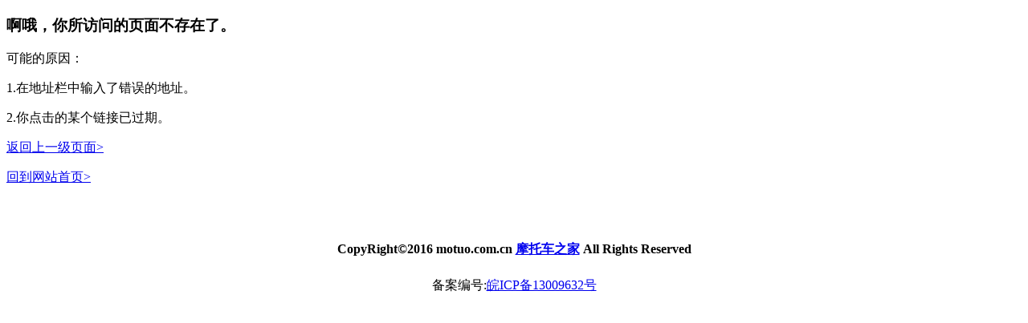

--- FILE ---
content_type: text/html
request_url: http://www.motuo5.com/motor/201409241643092282.jpg.htm
body_size: 897
content:
<!DOCTYPE html>
<html xmlns="http://www.w3.org/1999/xhtml"><head>
<title>网页无法访问-请返回摩托车之家首页|www.motuo.com.cn</title>
<meta http-equiv="Content-Type" content="text/html; charset=utf-8">
<link rel="stylesheet" type="text/css" href="../404/error_all.css-t=201303212934" tppabs="http://www.motuo.com.cn/404/error_all.css?t=201303212934">
</head>
<body class="error-404">
<div id="doc_main">
	
	<section class="bd clearfix">
		<div class="module-error">
			<div class="error-main clearfix">
				<div class="label"></div>
				<div class="info">
					<h3 class="title">啊哦，你所访问的页面不存在了。</h3>
					<div class="reason">
						<p>可能的原因：</p>
						<p>1.在地址栏中输入了错误的地址。</p>
						<p>2.你点击的某个链接已过期。</p>
					</div>
					<div class="oper">
						<p><a href="javascript:history.go(-1);">返回上一级页面&gt;</a></p>
						<p><a href="../index.htm" tppabs="http://www.motuo.com.cn/">回到网站首页&gt;</a></p>
					</div>
				</div>
			</div>
		</div>
	</section>
</div>
<h4 style="text-align:center;">
	<span style="line-height:1.5;"><br />
</span> 
</h4>
<h4 style="text-align:center;">
	<span style="line-height:1.5;">CopyRight&copy;2016&nbsp;</span><strong>motuo.com.cn <a href="../index.htm" tppabs="http://www.motuo.com.cn/" target="_blank">摩托车之家</a>&nbsp;</strong><span style="line-height:1.5;">All Rights Reserved</span> 
</h4>
<div style="text-align:center;">
	<span style="line-height:1.5;">备案编号:<a href="http://www.miibeian.gov.cn/" target="_blank">皖ICP备13009632号</a></span> 
</div>
<p>
	<br />
</p>
<p style="text-align:center;">
	<br />
</p>
<p>
	<br />
</p>